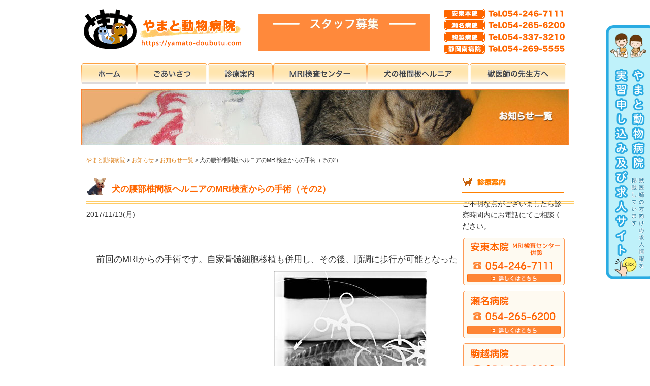

--- FILE ---
content_type: text/html; charset=UTF-8
request_url: https://yamato-doubutu.com/whatsnew/post-7511/
body_size: 12569
content:
<!DOCTYPE html>
<html dir="ltr" lang="ja" prefix="og: https://ogp.me/ns#">
<head>
<meta charset="UTF-8">
<title>犬の腰部椎間板ヘルニアのMRI検査からの手術（その2） | やまと動物病院やまと動物病院</title>

<!-- その他用コンテンツ --><meta name="viewport" content="width=device-width">

<meta http-equiv="X-UA-Compatible" content="IE=edge">
<meta name="format-detection" content="telephone=no">

<link rel="shortcut icon" href="https://yamato-doubutu.com/wp-panel/wp-content/themes/yamato-doubutu2015/favicon.ico">
<link rel="stylesheet" href="https://yamato-doubutu.com/wp-panel/wp-content/themes/yamato-doubutu2015/style.css?20260117-2037" media="screen">
<link rel="stylesheet" href="https://yamato-doubutu.com/wp-panel/wp-content/themes/yamato-doubutu2015/print.css?20260117-2037" type="text/css" media="print" />

<meta property="og:locale" content="ja_JP" />
<meta property="og:type" content="website" />
<meta property="og:title" content="やまと動物病院" />
<meta property="og:description" content="やまと動物病院" />
  
<meta name="copyright" content="やまと動物病院">
<meta name="author" content="やまと動物病院">

<!-- Global site tag (gtag.js) - Google Analytics G4 -->
<script async src="https://www.googletagmanager.com/gtag/js?id=G-7WNPKW5EM2"></script>
<script>
  window.dataLayer = window.dataLayer || [];
  function gtag(){dataLayer.push(arguments);}
  gtag('js', new Date());

  gtag('config', 'G-7WNPKW5EM2');
</script>


		<!-- All in One SEO 4.9.1 - aioseo.com -->
	<meta name="description" content="前回のMRIからの手術です。自家骨髄細胞移植も併用し、その後、順調に歩行が可能となったとのご報告をいただきまし" />
	<meta name="robots" content="max-image-preview:large" />
	<meta name="author" content="やまと動物病院"/>
	<link rel="canonical" href="https://yamato-doubutu.com/whatsnew/post-7511/" />
	<meta name="generator" content="All in One SEO (AIOSEO) 4.9.1" />
		<meta property="og:locale" content="ja_JP" />
		<meta property="og:site_name" content="やまと動物病院 | 静岡県静岡市葵区安東と瀬名と駒越にあるやまと動物病院です。MRI検査センター、しつけ教室。" />
		<meta property="og:type" content="article" />
		<meta property="og:title" content="犬の腰部椎間板ヘルニアのMRI検査からの手術（その2） | やまと動物病院" />
		<meta property="og:description" content="前回のMRIからの手術です。自家骨髄細胞移植も併用し、その後、順調に歩行が可能となったとのご報告をいただきまし" />
		<meta property="og:url" content="https://yamato-doubutu.com/whatsnew/post-7511/" />
		<meta property="article:published_time" content="2017-11-12T20:36:59+00:00" />
		<meta property="article:modified_time" content="2017-11-12T23:35:48+00:00" />
		<meta name="twitter:card" content="summary" />
		<meta name="twitter:title" content="犬の腰部椎間板ヘルニアのMRI検査からの手術（その2） | やまと動物病院" />
		<meta name="twitter:description" content="前回のMRIからの手術です。自家骨髄細胞移植も併用し、その後、順調に歩行が可能となったとのご報告をいただきまし" />
		<script type="application/ld+json" class="aioseo-schema">
			{"@context":"https:\/\/schema.org","@graph":[{"@type":"Article","@id":"https:\/\/yamato-doubutu.com\/whatsnew\/post-7511\/#article","name":"\u72ac\u306e\u8170\u90e8\u690e\u9593\u677f\u30d8\u30eb\u30cb\u30a2\u306eMRI\u691c\u67fb\u304b\u3089\u306e\u624b\u8853\uff08\u305d\u306e2\uff09 | \u3084\u307e\u3068\u52d5\u7269\u75c5\u9662","headline":"\u72ac\u306e\u8170\u90e8\u690e\u9593\u677f\u30d8\u30eb\u30cb\u30a2\u306eMRI\u691c\u67fb\u304b\u3089\u306e\u624b\u8853\uff08\u305d\u306e2\uff09","author":{"@id":"https:\/\/yamato-doubutu.com\/author\/yamato\/#author"},"publisher":{"@id":"https:\/\/yamato-doubutu.com\/#organization"},"image":{"@type":"ImageObject","url":"https:\/\/yamato-doubutu.com\/wp-panel\/wp-content\/uploads\/2017\/10\/2204_10442_20160419175707.0.jpg","width":2010,"height":2010},"datePublished":"2017-11-13T05:36:59+09:00","dateModified":"2017-11-13T08:35:48+09:00","inLanguage":"ja","mainEntityOfPage":{"@id":"https:\/\/yamato-doubutu.com\/whatsnew\/post-7511\/#webpage"},"isPartOf":{"@id":"https:\/\/yamato-doubutu.com\/whatsnew\/post-7511\/#webpage"},"articleSection":"\u304a\u77e5\u3089\u305b\u4e00\u89a7"},{"@type":"BreadcrumbList","@id":"https:\/\/yamato-doubutu.com\/whatsnew\/post-7511\/#breadcrumblist","itemListElement":[{"@type":"ListItem","@id":"https:\/\/yamato-doubutu.com#listItem","position":1,"name":"\u30db\u30fc\u30e0","item":"https:\/\/yamato-doubutu.com","nextItem":{"@type":"ListItem","@id":"https:\/\/yamato-doubutu.com\/category\/whatsnew\/#listItem","name":"\u304a\u77e5\u3089\u305b\u4e00\u89a7"}},{"@type":"ListItem","@id":"https:\/\/yamato-doubutu.com\/category\/whatsnew\/#listItem","position":2,"name":"\u304a\u77e5\u3089\u305b\u4e00\u89a7","item":"https:\/\/yamato-doubutu.com\/category\/whatsnew\/","nextItem":{"@type":"ListItem","@id":"https:\/\/yamato-doubutu.com\/whatsnew\/post-7511\/#listItem","name":"\u72ac\u306e\u8170\u90e8\u690e\u9593\u677f\u30d8\u30eb\u30cb\u30a2\u306eMRI\u691c\u67fb\u304b\u3089\u306e\u624b\u8853\uff08\u305d\u306e2\uff09"},"previousItem":{"@type":"ListItem","@id":"https:\/\/yamato-doubutu.com#listItem","name":"\u30db\u30fc\u30e0"}},{"@type":"ListItem","@id":"https:\/\/yamato-doubutu.com\/whatsnew\/post-7511\/#listItem","position":3,"name":"\u72ac\u306e\u8170\u90e8\u690e\u9593\u677f\u30d8\u30eb\u30cb\u30a2\u306eMRI\u691c\u67fb\u304b\u3089\u306e\u624b\u8853\uff08\u305d\u306e2\uff09","previousItem":{"@type":"ListItem","@id":"https:\/\/yamato-doubutu.com\/category\/whatsnew\/#listItem","name":"\u304a\u77e5\u3089\u305b\u4e00\u89a7"}}]},{"@type":"Organization","@id":"https:\/\/yamato-doubutu.com\/#organization","name":"\u3084\u307e\u3068\u52d5\u7269\u75c5\u9662","description":"\u9759\u5ca1\u770c\u9759\u5ca1\u5e02\u8475\u533a\u5b89\u6771\u3068\u702c\u540d\u3068\u99d2\u8d8a\u306b\u3042\u308b\u3084\u307e\u3068\u52d5\u7269\u75c5\u9662\u3067\u3059\u3002MRI\u691c\u67fb\u30bb\u30f3\u30bf\u30fc\u3001\u3057\u3064\u3051\u6559\u5ba4\u3002","url":"https:\/\/yamato-doubutu.com\/","telephone":"+81542467111","logo":{"@type":"ImageObject","url":"https:\/\/yamato-doubutu.com\/wp-panel\/wp-content\/themes\/yamato-doubutu2015\/img\/all\/header_logo1.png","@id":"https:\/\/yamato-doubutu.com\/whatsnew\/post-7511\/#organizationLogo"},"image":{"@id":"https:\/\/yamato-doubutu.com\/whatsnew\/post-7511\/#organizationLogo"}},{"@type":"Person","@id":"https:\/\/yamato-doubutu.com\/author\/yamato\/#author","url":"https:\/\/yamato-doubutu.com\/author\/yamato\/","name":"\u3084\u307e\u3068\u52d5\u7269\u75c5\u9662","image":{"@type":"ImageObject","@id":"https:\/\/yamato-doubutu.com\/whatsnew\/post-7511\/#authorImage","url":"https:\/\/secure.gravatar.com\/avatar\/c62c9e45669c4d22b3e0fd987419c30df8c74ec9a99a6a231fd36942fb625810?s=96&d=mm&r=g","width":96,"height":96,"caption":"\u3084\u307e\u3068\u52d5\u7269\u75c5\u9662"}},{"@type":"WebPage","@id":"https:\/\/yamato-doubutu.com\/whatsnew\/post-7511\/#webpage","url":"https:\/\/yamato-doubutu.com\/whatsnew\/post-7511\/","name":"\u72ac\u306e\u8170\u90e8\u690e\u9593\u677f\u30d8\u30eb\u30cb\u30a2\u306eMRI\u691c\u67fb\u304b\u3089\u306e\u624b\u8853\uff08\u305d\u306e2\uff09 | \u3084\u307e\u3068\u52d5\u7269\u75c5\u9662","description":"\u524d\u56de\u306eMRI\u304b\u3089\u306e\u624b\u8853\u3067\u3059\u3002\u81ea\u5bb6\u9aa8\u9ac4\u7d30\u80de\u79fb\u690d\u3082\u4f75\u7528\u3057\u3001\u305d\u306e\u5f8c\u3001\u9806\u8abf\u306b\u6b69\u884c\u304c\u53ef\u80fd\u3068\u306a\u3063\u305f\u3068\u306e\u3054\u5831\u544a\u3092\u3044\u305f\u3060\u304d\u307e\u3057","inLanguage":"ja","isPartOf":{"@id":"https:\/\/yamato-doubutu.com\/#website"},"breadcrumb":{"@id":"https:\/\/yamato-doubutu.com\/whatsnew\/post-7511\/#breadcrumblist"},"author":{"@id":"https:\/\/yamato-doubutu.com\/author\/yamato\/#author"},"creator":{"@id":"https:\/\/yamato-doubutu.com\/author\/yamato\/#author"},"image":{"@type":"ImageObject","url":"https:\/\/yamato-doubutu.com\/wp-panel\/wp-content\/uploads\/2017\/10\/2204_10442_20160419175707.0.jpg","@id":"https:\/\/yamato-doubutu.com\/whatsnew\/post-7511\/#mainImage","width":2010,"height":2010},"primaryImageOfPage":{"@id":"https:\/\/yamato-doubutu.com\/whatsnew\/post-7511\/#mainImage"},"datePublished":"2017-11-13T05:36:59+09:00","dateModified":"2017-11-13T08:35:48+09:00"},{"@type":"WebSite","@id":"https:\/\/yamato-doubutu.com\/#website","url":"https:\/\/yamato-doubutu.com\/","name":"\u3084\u307e\u3068\u52d5\u7269\u75c5\u9662","description":"\u9759\u5ca1\u770c\u9759\u5ca1\u5e02\u8475\u533a\u5b89\u6771\u3068\u702c\u540d\u3068\u99d2\u8d8a\u306b\u3042\u308b\u3084\u307e\u3068\u52d5\u7269\u75c5\u9662\u3067\u3059\u3002MRI\u691c\u67fb\u30bb\u30f3\u30bf\u30fc\u3001\u3057\u3064\u3051\u6559\u5ba4\u3002","inLanguage":"ja","publisher":{"@id":"https:\/\/yamato-doubutu.com\/#organization"}}]}
		</script>
		<!-- All in One SEO -->

<link rel='dns-prefetch' href='//challenges.cloudflare.com' />
<link rel="alternate" type="application/rss+xml" title="やまと動物病院 &raquo; フィード" href="https://yamato-doubutu.com/feed/" />
<link rel="alternate" type="application/rss+xml" title="やまと動物病院 &raquo; コメントフィード" href="https://yamato-doubutu.com/comments/feed/" />
<link rel="alternate" title="oEmbed (JSON)" type="application/json+oembed" href="https://yamato-doubutu.com/wp-json/oembed/1.0/embed?url=https%3A%2F%2Fyamato-doubutu.com%2Fwhatsnew%2Fpost-7511%2F" />
<link rel="alternate" title="oEmbed (XML)" type="text/xml+oembed" href="https://yamato-doubutu.com/wp-json/oembed/1.0/embed?url=https%3A%2F%2Fyamato-doubutu.com%2Fwhatsnew%2Fpost-7511%2F&#038;format=xml" />
<style id='wp-img-auto-sizes-contain-inline-css' type='text/css'>
img:is([sizes=auto i],[sizes^="auto," i]){contain-intrinsic-size:3000px 1500px}
/*# sourceURL=wp-img-auto-sizes-contain-inline-css */
</style>
<style id='wp-emoji-styles-inline-css' type='text/css'>

	img.wp-smiley, img.emoji {
		display: inline !important;
		border: none !important;
		box-shadow: none !important;
		height: 1em !important;
		width: 1em !important;
		margin: 0 0.07em !important;
		vertical-align: -0.1em !important;
		background: none !important;
		padding: 0 !important;
	}
/*# sourceURL=wp-emoji-styles-inline-css */
</style>
<style id='wp-block-library-inline-css' type='text/css'>
:root{--wp-block-synced-color:#7a00df;--wp-block-synced-color--rgb:122,0,223;--wp-bound-block-color:var(--wp-block-synced-color);--wp-editor-canvas-background:#ddd;--wp-admin-theme-color:#007cba;--wp-admin-theme-color--rgb:0,124,186;--wp-admin-theme-color-darker-10:#006ba1;--wp-admin-theme-color-darker-10--rgb:0,107,160.5;--wp-admin-theme-color-darker-20:#005a87;--wp-admin-theme-color-darker-20--rgb:0,90,135;--wp-admin-border-width-focus:2px}@media (min-resolution:192dpi){:root{--wp-admin-border-width-focus:1.5px}}.wp-element-button{cursor:pointer}:root .has-very-light-gray-background-color{background-color:#eee}:root .has-very-dark-gray-background-color{background-color:#313131}:root .has-very-light-gray-color{color:#eee}:root .has-very-dark-gray-color{color:#313131}:root .has-vivid-green-cyan-to-vivid-cyan-blue-gradient-background{background:linear-gradient(135deg,#00d084,#0693e3)}:root .has-purple-crush-gradient-background{background:linear-gradient(135deg,#34e2e4,#4721fb 50%,#ab1dfe)}:root .has-hazy-dawn-gradient-background{background:linear-gradient(135deg,#faaca8,#dad0ec)}:root .has-subdued-olive-gradient-background{background:linear-gradient(135deg,#fafae1,#67a671)}:root .has-atomic-cream-gradient-background{background:linear-gradient(135deg,#fdd79a,#004a59)}:root .has-nightshade-gradient-background{background:linear-gradient(135deg,#330968,#31cdcf)}:root .has-midnight-gradient-background{background:linear-gradient(135deg,#020381,#2874fc)}:root{--wp--preset--font-size--normal:16px;--wp--preset--font-size--huge:42px}.has-regular-font-size{font-size:1em}.has-larger-font-size{font-size:2.625em}.has-normal-font-size{font-size:var(--wp--preset--font-size--normal)}.has-huge-font-size{font-size:var(--wp--preset--font-size--huge)}.has-text-align-center{text-align:center}.has-text-align-left{text-align:left}.has-text-align-right{text-align:right}.has-fit-text{white-space:nowrap!important}#end-resizable-editor-section{display:none}.aligncenter{clear:both}.items-justified-left{justify-content:flex-start}.items-justified-center{justify-content:center}.items-justified-right{justify-content:flex-end}.items-justified-space-between{justify-content:space-between}.screen-reader-text{border:0;clip-path:inset(50%);height:1px;margin:-1px;overflow:hidden;padding:0;position:absolute;width:1px;word-wrap:normal!important}.screen-reader-text:focus{background-color:#ddd;clip-path:none;color:#444;display:block;font-size:1em;height:auto;left:5px;line-height:normal;padding:15px 23px 14px;text-decoration:none;top:5px;width:auto;z-index:100000}html :where(.has-border-color){border-style:solid}html :where([style*=border-top-color]){border-top-style:solid}html :where([style*=border-right-color]){border-right-style:solid}html :where([style*=border-bottom-color]){border-bottom-style:solid}html :where([style*=border-left-color]){border-left-style:solid}html :where([style*=border-width]){border-style:solid}html :where([style*=border-top-width]){border-top-style:solid}html :where([style*=border-right-width]){border-right-style:solid}html :where([style*=border-bottom-width]){border-bottom-style:solid}html :where([style*=border-left-width]){border-left-style:solid}html :where(img[class*=wp-image-]){height:auto;max-width:100%}:where(figure){margin:0 0 1em}html :where(.is-position-sticky){--wp-admin--admin-bar--position-offset:var(--wp-admin--admin-bar--height,0px)}@media screen and (max-width:600px){html :where(.is-position-sticky){--wp-admin--admin-bar--position-offset:0px}}

/*# sourceURL=wp-block-library-inline-css */
</style><style id='global-styles-inline-css' type='text/css'>
:root{--wp--preset--aspect-ratio--square: 1;--wp--preset--aspect-ratio--4-3: 4/3;--wp--preset--aspect-ratio--3-4: 3/4;--wp--preset--aspect-ratio--3-2: 3/2;--wp--preset--aspect-ratio--2-3: 2/3;--wp--preset--aspect-ratio--16-9: 16/9;--wp--preset--aspect-ratio--9-16: 9/16;--wp--preset--color--black: #000000;--wp--preset--color--cyan-bluish-gray: #abb8c3;--wp--preset--color--white: #ffffff;--wp--preset--color--pale-pink: #f78da7;--wp--preset--color--vivid-red: #cf2e2e;--wp--preset--color--luminous-vivid-orange: #ff6900;--wp--preset--color--luminous-vivid-amber: #fcb900;--wp--preset--color--light-green-cyan: #7bdcb5;--wp--preset--color--vivid-green-cyan: #00d084;--wp--preset--color--pale-cyan-blue: #8ed1fc;--wp--preset--color--vivid-cyan-blue: #0693e3;--wp--preset--color--vivid-purple: #9b51e0;--wp--preset--gradient--vivid-cyan-blue-to-vivid-purple: linear-gradient(135deg,rgb(6,147,227) 0%,rgb(155,81,224) 100%);--wp--preset--gradient--light-green-cyan-to-vivid-green-cyan: linear-gradient(135deg,rgb(122,220,180) 0%,rgb(0,208,130) 100%);--wp--preset--gradient--luminous-vivid-amber-to-luminous-vivid-orange: linear-gradient(135deg,rgb(252,185,0) 0%,rgb(255,105,0) 100%);--wp--preset--gradient--luminous-vivid-orange-to-vivid-red: linear-gradient(135deg,rgb(255,105,0) 0%,rgb(207,46,46) 100%);--wp--preset--gradient--very-light-gray-to-cyan-bluish-gray: linear-gradient(135deg,rgb(238,238,238) 0%,rgb(169,184,195) 100%);--wp--preset--gradient--cool-to-warm-spectrum: linear-gradient(135deg,rgb(74,234,220) 0%,rgb(151,120,209) 20%,rgb(207,42,186) 40%,rgb(238,44,130) 60%,rgb(251,105,98) 80%,rgb(254,248,76) 100%);--wp--preset--gradient--blush-light-purple: linear-gradient(135deg,rgb(255,206,236) 0%,rgb(152,150,240) 100%);--wp--preset--gradient--blush-bordeaux: linear-gradient(135deg,rgb(254,205,165) 0%,rgb(254,45,45) 50%,rgb(107,0,62) 100%);--wp--preset--gradient--luminous-dusk: linear-gradient(135deg,rgb(255,203,112) 0%,rgb(199,81,192) 50%,rgb(65,88,208) 100%);--wp--preset--gradient--pale-ocean: linear-gradient(135deg,rgb(255,245,203) 0%,rgb(182,227,212) 50%,rgb(51,167,181) 100%);--wp--preset--gradient--electric-grass: linear-gradient(135deg,rgb(202,248,128) 0%,rgb(113,206,126) 100%);--wp--preset--gradient--midnight: linear-gradient(135deg,rgb(2,3,129) 0%,rgb(40,116,252) 100%);--wp--preset--font-size--small: 13px;--wp--preset--font-size--medium: 20px;--wp--preset--font-size--large: 36px;--wp--preset--font-size--x-large: 42px;--wp--preset--spacing--20: 0.44rem;--wp--preset--spacing--30: 0.67rem;--wp--preset--spacing--40: 1rem;--wp--preset--spacing--50: 1.5rem;--wp--preset--spacing--60: 2.25rem;--wp--preset--spacing--70: 3.38rem;--wp--preset--spacing--80: 5.06rem;--wp--preset--shadow--natural: 6px 6px 9px rgba(0, 0, 0, 0.2);--wp--preset--shadow--deep: 12px 12px 50px rgba(0, 0, 0, 0.4);--wp--preset--shadow--sharp: 6px 6px 0px rgba(0, 0, 0, 0.2);--wp--preset--shadow--outlined: 6px 6px 0px -3px rgb(255, 255, 255), 6px 6px rgb(0, 0, 0);--wp--preset--shadow--crisp: 6px 6px 0px rgb(0, 0, 0);}:where(.is-layout-flex){gap: 0.5em;}:where(.is-layout-grid){gap: 0.5em;}body .is-layout-flex{display: flex;}.is-layout-flex{flex-wrap: wrap;align-items: center;}.is-layout-flex > :is(*, div){margin: 0;}body .is-layout-grid{display: grid;}.is-layout-grid > :is(*, div){margin: 0;}:where(.wp-block-columns.is-layout-flex){gap: 2em;}:where(.wp-block-columns.is-layout-grid){gap: 2em;}:where(.wp-block-post-template.is-layout-flex){gap: 1.25em;}:where(.wp-block-post-template.is-layout-grid){gap: 1.25em;}.has-black-color{color: var(--wp--preset--color--black) !important;}.has-cyan-bluish-gray-color{color: var(--wp--preset--color--cyan-bluish-gray) !important;}.has-white-color{color: var(--wp--preset--color--white) !important;}.has-pale-pink-color{color: var(--wp--preset--color--pale-pink) !important;}.has-vivid-red-color{color: var(--wp--preset--color--vivid-red) !important;}.has-luminous-vivid-orange-color{color: var(--wp--preset--color--luminous-vivid-orange) !important;}.has-luminous-vivid-amber-color{color: var(--wp--preset--color--luminous-vivid-amber) !important;}.has-light-green-cyan-color{color: var(--wp--preset--color--light-green-cyan) !important;}.has-vivid-green-cyan-color{color: var(--wp--preset--color--vivid-green-cyan) !important;}.has-pale-cyan-blue-color{color: var(--wp--preset--color--pale-cyan-blue) !important;}.has-vivid-cyan-blue-color{color: var(--wp--preset--color--vivid-cyan-blue) !important;}.has-vivid-purple-color{color: var(--wp--preset--color--vivid-purple) !important;}.has-black-background-color{background-color: var(--wp--preset--color--black) !important;}.has-cyan-bluish-gray-background-color{background-color: var(--wp--preset--color--cyan-bluish-gray) !important;}.has-white-background-color{background-color: var(--wp--preset--color--white) !important;}.has-pale-pink-background-color{background-color: var(--wp--preset--color--pale-pink) !important;}.has-vivid-red-background-color{background-color: var(--wp--preset--color--vivid-red) !important;}.has-luminous-vivid-orange-background-color{background-color: var(--wp--preset--color--luminous-vivid-orange) !important;}.has-luminous-vivid-amber-background-color{background-color: var(--wp--preset--color--luminous-vivid-amber) !important;}.has-light-green-cyan-background-color{background-color: var(--wp--preset--color--light-green-cyan) !important;}.has-vivid-green-cyan-background-color{background-color: var(--wp--preset--color--vivid-green-cyan) !important;}.has-pale-cyan-blue-background-color{background-color: var(--wp--preset--color--pale-cyan-blue) !important;}.has-vivid-cyan-blue-background-color{background-color: var(--wp--preset--color--vivid-cyan-blue) !important;}.has-vivid-purple-background-color{background-color: var(--wp--preset--color--vivid-purple) !important;}.has-black-border-color{border-color: var(--wp--preset--color--black) !important;}.has-cyan-bluish-gray-border-color{border-color: var(--wp--preset--color--cyan-bluish-gray) !important;}.has-white-border-color{border-color: var(--wp--preset--color--white) !important;}.has-pale-pink-border-color{border-color: var(--wp--preset--color--pale-pink) !important;}.has-vivid-red-border-color{border-color: var(--wp--preset--color--vivid-red) !important;}.has-luminous-vivid-orange-border-color{border-color: var(--wp--preset--color--luminous-vivid-orange) !important;}.has-luminous-vivid-amber-border-color{border-color: var(--wp--preset--color--luminous-vivid-amber) !important;}.has-light-green-cyan-border-color{border-color: var(--wp--preset--color--light-green-cyan) !important;}.has-vivid-green-cyan-border-color{border-color: var(--wp--preset--color--vivid-green-cyan) !important;}.has-pale-cyan-blue-border-color{border-color: var(--wp--preset--color--pale-cyan-blue) !important;}.has-vivid-cyan-blue-border-color{border-color: var(--wp--preset--color--vivid-cyan-blue) !important;}.has-vivid-purple-border-color{border-color: var(--wp--preset--color--vivid-purple) !important;}.has-vivid-cyan-blue-to-vivid-purple-gradient-background{background: var(--wp--preset--gradient--vivid-cyan-blue-to-vivid-purple) !important;}.has-light-green-cyan-to-vivid-green-cyan-gradient-background{background: var(--wp--preset--gradient--light-green-cyan-to-vivid-green-cyan) !important;}.has-luminous-vivid-amber-to-luminous-vivid-orange-gradient-background{background: var(--wp--preset--gradient--luminous-vivid-amber-to-luminous-vivid-orange) !important;}.has-luminous-vivid-orange-to-vivid-red-gradient-background{background: var(--wp--preset--gradient--luminous-vivid-orange-to-vivid-red) !important;}.has-very-light-gray-to-cyan-bluish-gray-gradient-background{background: var(--wp--preset--gradient--very-light-gray-to-cyan-bluish-gray) !important;}.has-cool-to-warm-spectrum-gradient-background{background: var(--wp--preset--gradient--cool-to-warm-spectrum) !important;}.has-blush-light-purple-gradient-background{background: var(--wp--preset--gradient--blush-light-purple) !important;}.has-blush-bordeaux-gradient-background{background: var(--wp--preset--gradient--blush-bordeaux) !important;}.has-luminous-dusk-gradient-background{background: var(--wp--preset--gradient--luminous-dusk) !important;}.has-pale-ocean-gradient-background{background: var(--wp--preset--gradient--pale-ocean) !important;}.has-electric-grass-gradient-background{background: var(--wp--preset--gradient--electric-grass) !important;}.has-midnight-gradient-background{background: var(--wp--preset--gradient--midnight) !important;}.has-small-font-size{font-size: var(--wp--preset--font-size--small) !important;}.has-medium-font-size{font-size: var(--wp--preset--font-size--medium) !important;}.has-large-font-size{font-size: var(--wp--preset--font-size--large) !important;}.has-x-large-font-size{font-size: var(--wp--preset--font-size--x-large) !important;}
/*# sourceURL=global-styles-inline-css */
</style>

<style id='classic-theme-styles-inline-css' type='text/css'>
/*! This file is auto-generated */
.wp-block-button__link{color:#fff;background-color:#32373c;border-radius:9999px;box-shadow:none;text-decoration:none;padding:calc(.667em + 2px) calc(1.333em + 2px);font-size:1.125em}.wp-block-file__button{background:#32373c;color:#fff;text-decoration:none}
/*# sourceURL=/wp-includes/css/classic-themes.min.css */
</style>
<link rel='stylesheet' id='contact-form-7-css' href='https://yamato-doubutu.com/wp-panel/wp-content/plugins/contact-form-7/includes/css/styles.css?ver=6.1.4' type='text/css' media='all' />
<link rel='stylesheet' id='responsive-lightbox-swipebox-css' href='https://yamato-doubutu.com/wp-panel/wp-content/plugins/responsive-lightbox/assets/swipebox/swipebox.min.css?ver=1.5.2' type='text/css' media='all' />
<link rel='stylesheet' id='wp-pagenavi-css' href='https://yamato-doubutu.com/wp-panel/wp-content/plugins/wp-pagenavi/pagenavi-css.css?ver=2.70' type='text/css' media='all' />
<script type="text/javascript" src="https://yamato-doubutu.com/wp-panel/wp-includes/js/jquery/jquery.min.js?ver=3.7.1" id="jquery-core-js"></script>
<script type="text/javascript" src="https://yamato-doubutu.com/wp-panel/wp-includes/js/jquery/jquery-migrate.min.js?ver=3.4.1" id="jquery-migrate-js"></script>
<script type="text/javascript" src="https://yamato-doubutu.com/wp-panel/wp-content/plugins/responsive-lightbox/assets/swipebox/jquery.swipebox.min.js?ver=1.5.2" id="responsive-lightbox-swipebox-js"></script>
<script type="text/javascript" src="https://yamato-doubutu.com/wp-panel/wp-includes/js/underscore.min.js?ver=1.13.7" id="underscore-js"></script>
<script type="text/javascript" src="https://yamato-doubutu.com/wp-panel/wp-content/plugins/responsive-lightbox/assets/infinitescroll/infinite-scroll.pkgd.min.js?ver=4.0.1" id="responsive-lightbox-infinite-scroll-js"></script>
<script type="text/javascript" id="responsive-lightbox-js-before">
/* <![CDATA[ */
var rlArgs = {"script":"swipebox","selector":"lightbox","customEvents":"","activeGalleries":true,"animation":true,"hideCloseButtonOnMobile":false,"removeBarsOnMobile":false,"hideBars":true,"hideBarsDelay":5000,"videoMaxWidth":1080,"useSVG":true,"loopAtEnd":false,"woocommerce_gallery":false,"ajaxurl":"https:\/\/yamato-doubutu.com\/wp-panel\/wp-admin\/admin-ajax.php","nonce":"0edebcf725","preview":false,"postId":7511,"scriptExtension":false};

//# sourceURL=responsive-lightbox-js-before
/* ]]> */
</script>
<script type="text/javascript" src="https://yamato-doubutu.com/wp-panel/wp-content/plugins/responsive-lightbox/js/front.js?ver=2.5.4" id="responsive-lightbox-js"></script>
<link rel="https://api.w.org/" href="https://yamato-doubutu.com/wp-json/" /><link rel="alternate" title="JSON" type="application/json" href="https://yamato-doubutu.com/wp-json/wp/v2/posts/7511" /><link rel="EditURI" type="application/rsd+xml" title="RSD" href="https://yamato-doubutu.com/wp-panel/xmlrpc.php?rsd" />
<meta name="generator" content="WordPress 6.9" />
<link rel='shortlink' href='https://yamato-doubutu.com/?p=7511' />

<!-- Lara's Google Analytics - https://www.xtraorbit.com/wordpress-google-analytics-dashboard-widget/ -->
<script async src="https://www.googletagmanager.com/gtag/js?id=G-7WNPKW5EM2"></script>
<script>
  window.dataLayer = window.dataLayer || [];
  function gtag(){dataLayer.push(arguments);}
  gtag('js', new Date());
  gtag('config', 'G-7WNPKW5EM2');
</script>

<style type="text/css">.recentcomments a{display:inline !important;padding:0 !important;margin:0 !important;}</style>		<style type="text/css" id="wp-custom-css">
			.grecaptcha-badge { visibility: hidden; }		</style>
		
<!--[if lt IE 9]>
<script src="https://yamato-doubutu.com/wp-panel/wp-content/themes/yamato-doubutu2015/js/html5shiv.js"></script>
<script src="https://yamato-doubutu.com/wp-panel/wp-content/themes/yamato-doubutu2015/js/respond.js"></script>
<![endif]-->

</head>
<body class="wp-singular post-template-default single single-post postid-7511 single-format-standard wp-theme-yamato-doubutu2015">
<a name="top" id="top"></a>

<div id="overlay"></div>
<div class="menubtn"><div class="menubtn-inner"><div class="button"></div></div></div>

<nav id="smp_nav">
<div id="nav">
<div id="fixed-nav">
<ul class="main-nav">
<li><a href="https://yamato-doubutu.com/">ホーム</a></li>
<li><a href="https://yamato-doubutu.com/whatsnew/">お知らせ一覧</a></li>
<li><a href="https://yamato-doubutu.com/about/">ごあいさつ</a></li>
<li><a href="https://yamato-doubutu.com/clinic/">診療案内</a></li>
<li><a href="https://yamato-doubutu.com/mri/">MRI検査センター</a></li>
<li><a href="https://yamato-doubutu.com/mri/hernia/">犬の椎間板ヘルニアについて</a></li>
<li><a href="https://yamato-doubutu.com/todoctor/">獣医師の先生方へ</a></li>
<li><a href="https://yamato-doubutu.com/recruit/">スタッフ募集</a></li>
</ul>
</div>
</div>
</nav>

<div id="wrapper2">
<div id="header">
<h1 class="opa"><a href="https://yamato-doubutu.com/"><img src="https://yamato-doubutu.com/wp-panel/wp-content/themes/yamato-doubutu2015/img/all/header_logo1.png" alt="静岡市にあるやまと動物病院" title="静岡市にあるやまと動物病院" class="logo"></a><a href="https://yamato-doubutu.com/recruit/"><img src="https://yamato-doubutu.com/wp-panel/wp-content/themes/yamato-doubutu2015/img/all/header_bnr_recruit.gif" alt="スタッフ募集" title="スタッフ募集" class="staff_new"></a><img src="https://yamato-doubutu.com/wp-panel/wp-content/themes/yamato-doubutu2015/img/all/header_logo3.png" alt="やまと動物病院電話番号" title="やまと動物病院電話番号" class="tel"></h1>
<div id="headerNav">
<ul>
<li class="headerNav01"><a href="https://yamato-doubutu.com/" title="HOME"><span>HOME</span></a></li>
<li class="headerNav02"><a href="https://yamato-doubutu.com/about/" title="ごあいさつ" ><span>ごあいさつ</span></a></li>
<li class="headerNav03"><a href="https://yamato-doubutu.com/clinic/" title="診療案内" ><span>診療案内</span></a></li>
<li class="headerNav04"><a href="https://yamato-doubutu.com/mri/" title="MRI検査センター" ><span>MRI検査センター</span></a></li>
<li class="headerNav05"><a href="https://yamato-doubutu.com/mri/hernia/" title="犬の椎間板ヘルニアについて" ><span>犬の椎間板ヘルニアについて</span></a></li>
<li class="headerNav06"><a href="https://yamato-doubutu.com/todoctor/" title="獣医師の先生方へ" ><span>獣医師の先生方へ</span></a></li>
</ul>
</div><!-- /#headerNav -->

<div id="titlephoto" class="clear">
	<img src="https://yamato-doubutu.com/wp-panel/wp-content/themes/yamato-doubutu2015/img/whatsnew/whatsnew_pagetitle.jpg" width="960" height="110" alt="更新情報" />
</div>
</div><!-- /#header -->
<div id="container">

<div class="pankz">
<!-- Breadcrumb NavXT 7.4.1 -->
<span property="itemListElement" typeof="ListItem"><a property="item" typeof="WebPage" title="Go to やまと動物病院." href="https://yamato-doubutu.com" class="home" ><span property="name">やまと動物病院</span></a><meta property="position" content="1"></span> &gt; <span property="itemListElement" typeof="ListItem"><a property="item" typeof="WebPage" title="Go to お知らせ." href="https://yamato-doubutu.com/whatsnew/" class="post-root post post-post" ><span property="name">お知らせ</span></a><meta property="position" content="2"></span> &gt; <span property="itemListElement" typeof="ListItem"><a property="item" typeof="WebPage" title="Go to the お知らせ一覧 category archives." href="https://yamato-doubutu.com/category/whatsnew/" class="taxonomy category" ><span property="name">お知らせ一覧</span></a><meta property="position" content="3"></span> &gt; <span class="post post-post current-item">犬の腰部椎間板ヘルニアのMRI検査からの手術（その2）</span></div>

<div id="contens_single">
<div class="single_wrap clear">
<div class="post" id="post-7511">
<h3 class="list_dog2">犬の腰部椎間板ヘルニアのMRI検査からの手術（その2）</h3>
<div class="single_day">2017/11/13(月)</div>
<div class="text">
<div id="wrapper2">
<div id="container">
<div id="contens_single">
<div class="single_wrap clear">
<div id="post-6833" class="post">
<div class="text">
<div id="wrapper2">
<div id="container">
<div id="contens_single">
<div class="single_wrap clear">
<div id="post-6675" class="post">
<div class="text">
<p>前回のMRIからの手術です。自家骨髄細胞移植も併用し、その後、順調に歩行が可能となったとのご報告をいただきました。よかったね。<a href="https://yamato-doubutu.com/wp-panel/wp-content/uploads/2017/10/2204_10442_20160419175707.0.jpg" data-rel="lightbox-gallery-Gx8nxCpt" data-rl_title="" data-rl_caption="" title=""><img fetchpriority="high" decoding="async" class="alignnone size-medium wp-image-7512" src="https://yamato-doubutu.com/wp-panel/wp-content/uploads/2017/10/2204_10442_20160419175707.0-300x300.jpg" alt="" width="300" height="300" srcset="https://yamato-doubutu.com/wp-panel/wp-content/uploads/2017/10/2204_10442_20160419175707.0-300x300.jpg 300w, https://yamato-doubutu.com/wp-panel/wp-content/uploads/2017/10/2204_10442_20160419175707.0-150x150.jpg 150w, https://yamato-doubutu.com/wp-panel/wp-content/uploads/2017/10/2204_10442_20160419175707.0-768x768.jpg 768w, https://yamato-doubutu.com/wp-panel/wp-content/uploads/2017/10/2204_10442_20160419175707.0-1024x1024.jpg 1024w, https://yamato-doubutu.com/wp-panel/wp-content/uploads/2017/10/2204_10442_20160419175707.0-240x240.jpg 240w, https://yamato-doubutu.com/wp-panel/wp-content/uploads/2017/10/2204_10442_20160419175707.0.jpg 2010w" sizes="(max-width: 300px) 100vw, 300px" /></a></p>
<div class="youtube"><iframe src="https://www.youtube.com/embed/_OeV-gfiu-A?rel=0" width="560" height="315" frameborder="0" allowfullscreen="allowfullscreen"></iframe></div>
</div>
</div>
</div>
</div>
</div>
</div>
</div>
</div>
</div>
</div>
</div>
</div>
<!-- #text --></div>



<!-- post end --></div>
<!-- single_wrap end --></div>


<!-- 記事一覧に戻る -->
<div class="cat-all"><a href="https://yamato-doubutu.com/whatsnew/">お知らせ一覧に戻る</a></div>
<!-- //記事一覧に戻る --> 
<!-- 記事前後 -->
            
<div id="previous_next_post" class="clear">
<p id="previous_post">
<a href="https://yamato-doubutu.com/whatsnew/post-7507/" rel="prev">犬の腰部椎間板ヘルニアのMRI検査からの手術（その1）</a></p>
<p id="next_post"><a href="https://yamato-doubutu.com/whatsnew/post-7551/" rel="next">犬の内視鏡による胃内異物摘出（トウモロコシの芯）</a></p>
</div><!--//previous_next_post-->
<!-- //記事前後 -->

<!-- /.contens_single --></div>

<div id="container_rightside">


<h2 class="clear"><img src="https://yamato-doubutu.com/wp-panel/wp-content/themes/yamato-doubutu2015/img/all/guide_title.gif" alt="診療案内"></h2>

<p>ご不明な点がございましたら診察時間内にお電話にてご相談ください。</p>

<ul class="opa">
<li><a href="https://yamato-doubutu.com/clinic/ando/"><img src="https://yamato-doubutu.com/wp-panel/wp-content/themes/yamato-doubutu2015/img/all/side_ban_ando.gif" width="200" height="94" alt="安東本院 TEL 054-246-7111 詳しくはこちら"/></a></li>
<li><a href="https://yamato-doubutu.com/clinic/sena/"><img src="https://yamato-doubutu.com/wp-panel/wp-content/themes/yamato-doubutu2015/img/all/side_ban_sena.gif" width="200" height="94" alt="瀬名病院 TEL 054-265-6200 詳しくはこちら"/></a></li>
<li><a href="https://yamato-doubutu.com/clinic/komagoe/"><img src="https://yamato-doubutu.com/wp-panel/wp-content/themes/yamato-doubutu2015/img/all/side_ban_komagoe.gif" width="200" height="94" alt="駒越病院 TEL 054-337-3210 詳しくはこちら"/></a></li>
<li><a href="https://yamato-doubutu.com/clinic/minami/"><img src="https://yamato-doubutu.com/wp-panel/wp-content/themes/yamato-doubutu2015/img/all/side_ban_minami.gif" width="200" height="94" alt="静岡南 TEL 054-269-5555 詳しくはこちら"/></a></li>
</ul>

<div class="side_recruit">
<a href="https://yamato-doubutu.com/recruit/"><img src="https://yamato-doubutu.com/wp-panel/wp-content/themes/yamato-doubutu2015/img/all/header_bnr_recruit.gif" alt="スタッフ募集" title="スタッフ募集"></a>
</div>

<div class="jarmec">

<p align="center"><a href="http://www.jarmec.jp/" target="_blank"><img src="https://yamato-doubutu.com/wp-panel/wp-content/themes/yamato-doubutu2015/img/top/jarmec.jpg" alt="JARMeC 日本動物高度医療センター" title="JARMeC 日本動物高度医療センター" width="160" /></a></p>

<h2 align="center"><strong>日本動物高度医療センター<br />との連携について</strong></h2>

<p>当院は日本動物高度医療センターと連携をとっており 放射線治療など、より高度な治療を必要とする場合 連携して治療が受けられるようになっています。</p>

<!-- jarmec end --></div>

</div><!-- /#container_rightside -->

</div><!-- /#container -->
</div><!-- /#wrapper2 -->

<footer id="footer" class="clear">
<div id="footerNav">
<ul>
<li><a href="https://yamato-doubutu.com/" title="HOME" class="cur"><span>HOME</span></a></li>
<li><a href="https://yamato-doubutu.com/about/" title="ごあいさつ"><span>ごあいさつ</span></a></li>
<li><a href="https://yamato-doubutu.com/clinic/" title="診療案内"><span>診療案内</span></a></li>
<li><a href="https://yamato-doubutu.com/mri/" title="MRI検査センター"><span>MRI検査センター</span></a></li>
<li><a href="https://yamato-doubutu.com/mri/hernia/" title="犬の椎間板ヘルニアについて"><span>犬の椎間板ヘルニアについて</span></a></li>
<li><a href="https://yamato-doubutu.com/todoctor/" title="獣医師の先生方へ"><span>獣医師の先生方へ</span></a></li>
<li><a href="https://yamato-doubutu.com/link/">リンク</a></li>
<li><a href="https://yamato-doubutu.com/recruit/">スタッフ募集</a></li>
</ul>
</div><!-- /#footerNav -->
<address>Copyright &copy; やまと動物病院. All rights reserved.</address>

<div class="fixed_wrap_right">
    <a href="https://yamato-ah.hp.peraichi.com/" target="_blank"><img src="https://yamato-doubutu.com/wp-panel/wp-content/themes/yamato-doubutu2015/img/all/recruit_bnr_right.png" alt="やまと動物病院 実習申し込み及び求人サイト" width="70%"></a>
</div>
<!--/.fixed_wrap-->

<div class="fixed_wrap_bottom">
    <a href="https://yamato-ah.hp.peraichi.com/" target="_blank"><img src="https://yamato-doubutu.com/wp-panel/wp-content/themes/yamato-doubutu2015/img/all/recruit_bnr_bottom.png" alt="やまと動物病院 実習申し込み及び求人サイト" width="100%"></a>
</div>
<!--/.fixed_wrap_bottom-->

<div class="backtotop">
<a href="#pagetop">トップに戻る</a>
</div>
</footer>

<script type="speculationrules">
{"prefetch":[{"source":"document","where":{"and":[{"href_matches":"/*"},{"not":{"href_matches":["/wp-panel/wp-*.php","/wp-panel/wp-admin/*","/wp-panel/wp-content/uploads/*","/wp-panel/wp-content/*","/wp-panel/wp-content/plugins/*","/wp-panel/wp-content/themes/yamato-doubutu2015/*","/*\\?(.+)"]}},{"not":{"selector_matches":"a[rel~=\"nofollow\"]"}},{"not":{"selector_matches":".no-prefetch, .no-prefetch a"}}]},"eagerness":"conservative"}]}
</script>
<script type="module"  src="https://yamato-doubutu.com/wp-panel/wp-content/plugins/all-in-one-seo-pack/dist/Lite/assets/table-of-contents.95d0dfce.js?ver=4.9.1" id="aioseo/js/src/vue/standalone/blocks/table-of-contents/frontend.js-js"></script>
<script type="text/javascript" src="https://yamato-doubutu.com/wp-panel/wp-includes/js/dist/hooks.min.js?ver=dd5603f07f9220ed27f1" id="wp-hooks-js"></script>
<script type="text/javascript" src="https://yamato-doubutu.com/wp-panel/wp-includes/js/dist/i18n.min.js?ver=c26c3dc7bed366793375" id="wp-i18n-js"></script>
<script type="text/javascript" id="wp-i18n-js-after">
/* <![CDATA[ */
wp.i18n.setLocaleData( { 'text direction\u0004ltr': [ 'ltr' ] } );
//# sourceURL=wp-i18n-js-after
/* ]]> */
</script>
<script type="text/javascript" src="https://yamato-doubutu.com/wp-panel/wp-content/plugins/contact-form-7/includes/swv/js/index.js?ver=6.1.4" id="swv-js"></script>
<script type="text/javascript" id="contact-form-7-js-translations">
/* <![CDATA[ */
( function( domain, translations ) {
	var localeData = translations.locale_data[ domain ] || translations.locale_data.messages;
	localeData[""].domain = domain;
	wp.i18n.setLocaleData( localeData, domain );
} )( "contact-form-7", {"translation-revision-date":"2025-11-30 08:12:23+0000","generator":"GlotPress\/4.0.3","domain":"messages","locale_data":{"messages":{"":{"domain":"messages","plural-forms":"nplurals=1; plural=0;","lang":"ja_JP"},"This contact form is placed in the wrong place.":["\u3053\u306e\u30b3\u30f3\u30bf\u30af\u30c8\u30d5\u30a9\u30fc\u30e0\u306f\u9593\u9055\u3063\u305f\u4f4d\u7f6e\u306b\u7f6e\u304b\u308c\u3066\u3044\u307e\u3059\u3002"],"Error:":["\u30a8\u30e9\u30fc:"]}},"comment":{"reference":"includes\/js\/index.js"}} );
//# sourceURL=contact-form-7-js-translations
/* ]]> */
</script>
<script type="text/javascript" id="contact-form-7-js-before">
/* <![CDATA[ */
var wpcf7 = {
    "api": {
        "root": "https:\/\/yamato-doubutu.com\/wp-json\/",
        "namespace": "contact-form-7\/v1"
    }
};
//# sourceURL=contact-form-7-js-before
/* ]]> */
</script>
<script type="text/javascript" src="https://yamato-doubutu.com/wp-panel/wp-content/plugins/contact-form-7/includes/js/index.js?ver=6.1.4" id="contact-form-7-js"></script>
<script type="text/javascript" src="https://challenges.cloudflare.com/turnstile/v0/api.js" id="cloudflare-turnstile-js" data-wp-strategy="async"></script>
<script type="text/javascript" id="cloudflare-turnstile-js-after">
/* <![CDATA[ */
document.addEventListener( 'wpcf7submit', e => turnstile.reset() );
//# sourceURL=cloudflare-turnstile-js-after
/* ]]> */
</script>
<script id="wp-emoji-settings" type="application/json">
{"baseUrl":"https://s.w.org/images/core/emoji/17.0.2/72x72/","ext":".png","svgUrl":"https://s.w.org/images/core/emoji/17.0.2/svg/","svgExt":".svg","source":{"concatemoji":"https://yamato-doubutu.com/wp-panel/wp-includes/js/wp-emoji-release.min.js?ver=6.9"}}
</script>
<script type="module">
/* <![CDATA[ */
/*! This file is auto-generated */
const a=JSON.parse(document.getElementById("wp-emoji-settings").textContent),o=(window._wpemojiSettings=a,"wpEmojiSettingsSupports"),s=["flag","emoji"];function i(e){try{var t={supportTests:e,timestamp:(new Date).valueOf()};sessionStorage.setItem(o,JSON.stringify(t))}catch(e){}}function c(e,t,n){e.clearRect(0,0,e.canvas.width,e.canvas.height),e.fillText(t,0,0);t=new Uint32Array(e.getImageData(0,0,e.canvas.width,e.canvas.height).data);e.clearRect(0,0,e.canvas.width,e.canvas.height),e.fillText(n,0,0);const a=new Uint32Array(e.getImageData(0,0,e.canvas.width,e.canvas.height).data);return t.every((e,t)=>e===a[t])}function p(e,t){e.clearRect(0,0,e.canvas.width,e.canvas.height),e.fillText(t,0,0);var n=e.getImageData(16,16,1,1);for(let e=0;e<n.data.length;e++)if(0!==n.data[e])return!1;return!0}function u(e,t,n,a){switch(t){case"flag":return n(e,"\ud83c\udff3\ufe0f\u200d\u26a7\ufe0f","\ud83c\udff3\ufe0f\u200b\u26a7\ufe0f")?!1:!n(e,"\ud83c\udde8\ud83c\uddf6","\ud83c\udde8\u200b\ud83c\uddf6")&&!n(e,"\ud83c\udff4\udb40\udc67\udb40\udc62\udb40\udc65\udb40\udc6e\udb40\udc67\udb40\udc7f","\ud83c\udff4\u200b\udb40\udc67\u200b\udb40\udc62\u200b\udb40\udc65\u200b\udb40\udc6e\u200b\udb40\udc67\u200b\udb40\udc7f");case"emoji":return!a(e,"\ud83e\u1fac8")}return!1}function f(e,t,n,a){let r;const o=(r="undefined"!=typeof WorkerGlobalScope&&self instanceof WorkerGlobalScope?new OffscreenCanvas(300,150):document.createElement("canvas")).getContext("2d",{willReadFrequently:!0}),s=(o.textBaseline="top",o.font="600 32px Arial",{});return e.forEach(e=>{s[e]=t(o,e,n,a)}),s}function r(e){var t=document.createElement("script");t.src=e,t.defer=!0,document.head.appendChild(t)}a.supports={everything:!0,everythingExceptFlag:!0},new Promise(t=>{let n=function(){try{var e=JSON.parse(sessionStorage.getItem(o));if("object"==typeof e&&"number"==typeof e.timestamp&&(new Date).valueOf()<e.timestamp+604800&&"object"==typeof e.supportTests)return e.supportTests}catch(e){}return null}();if(!n){if("undefined"!=typeof Worker&&"undefined"!=typeof OffscreenCanvas&&"undefined"!=typeof URL&&URL.createObjectURL&&"undefined"!=typeof Blob)try{var e="postMessage("+f.toString()+"("+[JSON.stringify(s),u.toString(),c.toString(),p.toString()].join(",")+"));",a=new Blob([e],{type:"text/javascript"});const r=new Worker(URL.createObjectURL(a),{name:"wpTestEmojiSupports"});return void(r.onmessage=e=>{i(n=e.data),r.terminate(),t(n)})}catch(e){}i(n=f(s,u,c,p))}t(n)}).then(e=>{for(const n in e)a.supports[n]=e[n],a.supports.everything=a.supports.everything&&a.supports[n],"flag"!==n&&(a.supports.everythingExceptFlag=a.supports.everythingExceptFlag&&a.supports[n]);var t;a.supports.everythingExceptFlag=a.supports.everythingExceptFlag&&!a.supports.flag,a.supports.everything||((t=a.source||{}).concatemoji?r(t.concatemoji):t.wpemoji&&t.twemoji&&(r(t.twemoji),r(t.wpemoji)))});
//# sourceURL=https://yamato-doubutu.com/wp-panel/wp-includes/js/wp-emoji-loader.min.js
/* ]]> */
</script>

<!-- スムーズスクロール部分の記述 -->
<script type="text/javascript" src="https://ajax.googleapis.com/ajax/libs/jquery/1.8.3/jquery.min.js"></script>

<!-- トップへ戻るボタン-->
<script type="text/javascript">
$(function() {
    var topBtn = $('.backtotop');    
    //最初はボタンを隠す
    topBtn.hide();
    //スクロールが300に達したらボタンを表示させる
    $(window).scroll(function () {
        if ($(this).scrollTop() > 300) {
            topBtn.fadeIn();
        } else {
            topBtn.fadeOut();
        }
    });
    //スクロールしてトップに戻る
    //500の数字を大きくするとスクロール速度が遅くなる
    topBtn.click(function () {
        $('body,html').animate({
            scrollTop: 0
        }, 500);
        return false;
    });
});
</script>

<!-- font-awesome -->
<link rel="stylesheet" href="https://use.fontawesome.com/releases/v5.10.2/css/all.css">
<link rel="stylesheet" href="https://use.fontawesome.com/releases/v5.10.2/css/v4-shims.css">

<!-- スムーズスクロール部分の記述 -->
<script>
$(function(){
   // #で始まるアンカーをクリックした場合に処理
   $('a[href^=#]').click(function() {
      // スクロールの速度
      var speed = 400; // ミリ秒
      // アンカーの値取得
      var href= $(this).attr("href");
      // 移動先を取得
      var target = $(href == "#" || href == "" ? 'html' : href);
      // 移動先を数値で取得
      var position = target.offset().top;
      // スムーススクロール
      $('body,html').animate({scrollTop:position}, speed, 'swing');
      return false;
   });
});
</script>

<script src="https://ajax.googleapis.com/ajax/libs/jquery/2.1.1/jquery.min.js"></script>
<script src="https://yamato-doubutu.com/wp-panel/wp-content/themes/yamato-doubutu2015/js/common.js"></script>
<!-- スライダー-->
<script src="https://yamato-doubutu.com/wp-panel/wp-content/themes/yamato-doubutu2015/js/responsiveslides.min.js"></script>
 <script>
    $(function () {
      $(".rslides1").responsiveSlides({
        speed: 3000,
        timeout: 5000,
        maxwidth: 800
      });
    });
  </script>
<!-- Google Analytics -->
<!--郵便番号自動-->
<script src="https://ajaxzip3.github.io/ajaxzip3.js" charset="UTF-8"></script>
<script type="text/JavaScript">
jQuery(function(){
	jQuery('#zip').keyup(function(event){
		AjaxZip3.zip2addr(this,'','your-pref','your-address1');
		return false;
	})
})
</script>
<!--//郵便番号自動-->
</body>
</html>